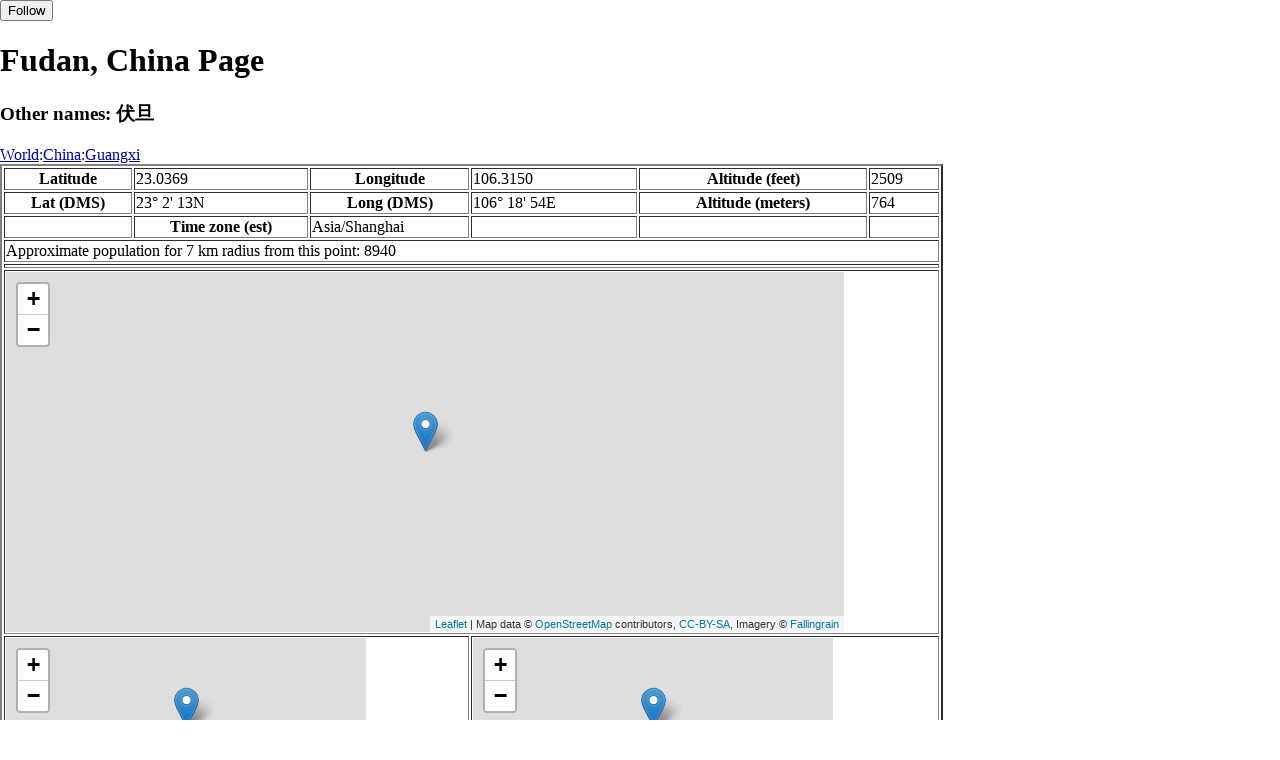

--- FILE ---
content_type: text/html
request_url: http://www.fallingrain.com/world/CH/16/Fudan.html
body_size: 13418
content:
<!DOCTYPE html
	PUBLIC "-//W3C//DTD XHTML 1.0 Transitional//EN"
	 "http://www.w3.org/TR/xhtml1/DTD/xhtml1-transitional.dtd">
<html xmlns="http://www.w3.org/1999/xhtml" lang="en-US" xml:lang="en-US">
<head>
<title>Maps, Weather, and Airports for Fudan, China</title>
<meta name="ICBM" content="23.0369,106.3150" />
<meta name="copyright" content="Copyright 1996-2021 by Falling Rain Software, Ltd." />
<meta name="description" content="Maps, weather, and information about Fudan, China" />
<meta name="geo.position" content="23.0369;106.3150" />
<meta name="keywords" content="Fudan, China, weather, airport, map" />
<meta name="viewport" content="width=device-width, initial-scale=1" />
<meta name="place:location:latitude" content="23.0369" />
<meta name="place:location:longitude" content="106.3150" />
<meta name="place:location:altitude" content="764" />
<meta og:title="Fudan, China" />
<meta og:type="place" />
<meta og:description="Maps, weather, and information about Fudan, China" />
<meta http-equiv="Content-Type" content="text/html; charset=utf-8" />
    <link rel="stylesheet" href="/leaflet.css"/>
    <script type="text/javascript" src="/leaflet.js"></script>
<style>
		body {
			padding: 0;
			margin: 0;
		}
		html, body {
			height: 100%;
			width: 100%;
		}
	</style>
<script type="text/javascript" src="/dygraph.min.js"></script>
<link rel="stylesheet" src="/dygraph.css" />
</head>
<body bgcolor="#ffffff" link="#0000ab" vlink="#4444ab">
<div id="places"></div>
<!-- Contact (carlsven) at (yahoo.com) for authorizations. -->
<h1>Fudan, China Page</h1>
<h3>Other names: 伏旦</h3>
<a href="../../index.html">World</a>:<a href="../index.html">China</a>:<a href=index.html>Guangxi</a><table border="2"><tr><th>Latitude</th> <td>23.0369</td> <th>Longitude</th> <td>106.3150</td> <th>Altitude (feet)</th> <td>2509</td></tr>
<tr><th>Lat (DMS)</th> <td>23&#176; 2' 13N</td> <th>Long (DMS)</th> <td>106&#176; 18' 54E</td> <th>Altitude (meters)</th> <td>764</td></tr>
<tr><td></td> <th>Time zone (est)</th> <td>Asia/Shanghai</td> <td></td> <td></td> <td></td></tr>
<tr><td colspan="6">Approximate population for 7 km radius from this point: 8940</td></tr>
<tr><td colspan="6">    <script type="text/javascript"><!--
    google_ad_client = "pub-3500321794728958";
    /* 728x90, created 12/23/09 */
    google_ad_slot = "4739862101";
    google_ad_width = 728;
    google_ad_height = 90;
    //-->
    </script>
    <script type="text/javascript"
    src="">
    </script>
</td></tr>
<tr><td colspan="6"><div id="map1" style="width: 90%; height: 360px"></div></td></tr><!--MUNGED-->
<tr><td colspan="3"><div id="map2" style="width: 360px; height: 180px"></div></td> <td colspan="3"><div id="map3" style="width: 360px; height: 180px"></div></td></tr>
<tr><td colspan="6"><h2>Weather Charts</h2></td></tr><tr><td colspan="6"><b>New </b>There has been a serious bug with these forecasts until today December 12 2021. They were primarily tested on London, which was accurate. </td></tr>
<tr><td colspan="6"><!--MUNGE BEGIN-->
<br><div id="aaa">Fudan Temperature in Celsius</div><br>
<div id="agraphdiv"
  style="width:80%; height:220px;"></div>
  <p><b>Display: </b>
  <input type=checkbox id="a0" onClick="stockchange('a','CLD')" unchecked>
  <label for="a0">Cloud Cover</label>
  <input type=checkbox id=a1 onClick="stockchange('a','TMP')" checked>
  <label for="a1">Temperature</label>
  <input type=checkbox id=a2 onClick="stockchange('a','PCP')" unchecked>
  <label for="a2">Precipitation</label>
  <input type=checkbox id=a3 onClick="stockchange('a','DSWRF')" unchecked>
  <label for="a3">Solar Flux</label>
  <input type=checkbox id=a4 onClick="stockchange('a','SNOD')" unchecked>
  <label for="a4">Snow Depth</label><input type=checkbox id=a5 onClick="stockchange('a','RH')" unchecked></label for="a5">Relative Humidity</label>
  <br>Time in GMT, not local. Click-drag to zoom,click-click to reset,shift-click to drag.

<script type="text/javascript">
  ag2 = new Dygraph(
    document.getElementById("agraphdiv"),
    "/wx2.cgi?lat=23.0369&long=106.3150&name=Fudan&what=TMP&size=text", // path to CSV file
    {}          // options
  );
</script>
<!--MUNGE END-->
</td></tr>
<tr><td colspan="6"><!--MUNGE BEGIN-->
<br><div id="baa">Fudan Cloud Cover in Percent</div><br>
<div id="bgraphdiv"
  style="width:80%; height:220px;"></div>
  <p><b>Display: </b>
  <input type=checkbox id="b0" onClick="stockchange('b','CLD')" checked>
  <label for="b0">Cloud Cover</label>
  <input type=checkbox id=b1 onClick="stockchange('b','TMP')" unchecked>
  <label for="b1">Temperature</label>
  <input type=checkbox id=b2 onClick="stockchange('b','PCP')" unchecked>
  <label for="b2">Precipitation</label>
  <input type=checkbox id=b3 onClick="stockchange('b','DSWRF')" unchecked>
  <label for="b3">Solar Flux</label>
  <input type=checkbox id=b4 onClick="stockchange('b','SNOD')" unchecked>
  <label for="b4">Snow Depth</label><input type=checkbox id=b5 onClick="stockchange('b','RH')" unchecked></label for="b5">Relative Humidity</label>
  <br>Time in GMT, not local. Click-drag to zoom,click-click to reset,shift-click to drag.

<script type="text/javascript">
  bg2 = new Dygraph(
    document.getElementById("bgraphdiv"),
    "/wx2.cgi?lat=23.0369&long=106.3150&name=Fudan&what=CLD&size=text", // path to CSV file
    {}          // options
  );
</script>
<!--MUNGE END-->
</td></tr>
<tr><td colspan="6"><!--MUNGE BEGIN-->
<br><div id="caa">Fudan Precipitation</div><br>
<div id="cgraphdiv"
  style="width:80%; height:220px;"></div>
  <p><b>Display: </b>
  <input type=checkbox id="c0" onClick="stockchange('c','CLD')" unchecked>
  <label for="c0">Cloud Cover</label>
  <input type=checkbox id=c1 onClick="stockchange('c','TMP')" unchecked>
  <label for="c1">Temperature</label>
  <input type=checkbox id=c2 onClick="stockchange('c','PCP')" checked>
  <label for="c2">Precipitation</label>
  <input type=checkbox id=c3 onClick="stockchange('c','DSWRF')" unchecked>
  <label for="c3">Solar Flux</label>
  <input type=checkbox id=c4 onClick="stockchange('c','SNOD')" unchecked>
  <label for="c4">Snow Depth</label><input type=checkbox id=c5 onClick="stockchange('c','RH')" unchecked></label for="c5">Relative Humidity</label>
  <br>Time in GMT, not local. Click-drag to zoom,click-click to reset,shift-click to drag.

<script type="text/javascript">
  cg2 = new Dygraph(
    document.getElementById("cgraphdiv"),
    "/wx2.cgi?lat=23.0369&long=106.3150&name=Fudan&what=PCP&size=text", // path to CSV file
    {}          // options
  );
</script>
<!--MUNGE END-->
</td></tr>
<script type="text/javascript">
  function stockchange(d1,e1){
   document.getElementById(d1+"0").checked = false;
   document.getElementById(d1+"1").checked = false;
   document.getElementById(d1+"2").checked = false;
   document.getElementById(d1+"3").checked = false;
   document.getElementById(d1+"4").checked = false;
   document.getElementById(d1+"5").checked = false;
   if (e1 == 'RH'){
       document.getElementById(d1+"5").checked = true;
       document.getElementById(d1+"aa").innerHTML = 'Relative Humidity Percent';
   }
   if (e1 == 'CLD'){

       document.getElementById(d1+"0").checked = true;
       document.getElementById(d1+"aa").innerHTML = 'Cloud Cover in Percent';
   }
   if (e1 == 'TMP'){
       document.getElementById(d1+"1").checked = true;
       document.getElementById(d1+"aa").innerHTML = 'Temperature in Celsius';
   }
   if (e1 == 'PCP'){
       document.getElementById(d1+"2").checked = true;
       document.getElementById(d1+"aa").innerHTML = 'Precipitation';
   }
   if (e1 == 'DSWRF'){
       document.getElementById(d1+"3").checked = true;
       document.getElementById(d1+"aa").innerHTML = 'Short Solar Flux in w/m^2';
   }
   if (e1 == 'SNOD'){
       document.getElementById(d1+"4").checked = true;
       document.getElementById(d1+"aa").innerHTML = 'Snow Depth in Meters';
   }
   if (d1 == 'a'){
       ag2.updateOptions({file: "/wx2.cgi?lat=23.0369&long=106.3150&name=Fudan&what="+e1+"&size=text"});
    }
   if (d1 == 'b'){
       bg2.updateOptions({file: "/wx2.cgi?lat=23.0369&long=106.3150&name=Fudan&what="+e1+"&size=text"});
    }
   if (d1 == 'c'){
       cg2.updateOptions({file: "/wx2.cgi?lat=23.0369&long=106.3150&name=Fudan&what="+e1+"&size=text"});
    }
  }
</script>
<tr><td colspan="6"><table><tr><th colspan="4">Nearby Cities and Towns</th></tr> <tr><th>West</th> <th>North</th> <th>East</th> <th>South</th></tr> <tr><td><a href="/world/CH/16/Citai.html">Citai</a> (1.2 nm)</td> <td><a href="/world/CH/16/Guwen3.html">Guwen</a> (0.8 nm)<br /><a href="/world/CH/16/Longteng.html">Longteng</a> (1.9 nm)<br /><a href="/world/CH/16/Runyuan.html">Runyuan</a> (2.0 nm)<br /><a href="/world/CH/16/Runtun.html">Runtun</a> (2.4 nm)<br /><a href="/world/CH/16/Silang.html">Silang</a> (2.4 nm)<br /><a href="/world/CH/16/Xihua2.html">Xihua</a> (3.1 nm)</td> <td><a href="/world/CH/16/Fujun.html">Fujun</a> (0.7 nm)<br /><a href="/world/CH/16/Podoujie.html">Podoujie</a> (0.8 nm)<br /><a href="/world/CH/16/Podou2.html">Podou</a> (0.8 nm)<br /><a href="/world/CH/16/Daliang8.html">Daliang</a> (1.4 nm)<br /><a href="/world/CH/16/Balian5.html">Balian</a> (1.8 nm)<br /><a href="/world/CH/16/Dali15.html">Dali</a> (2.0 nm)<br /><a href="/world/CH/16/Poqiu.html">Poqiu</a> (2.2 nm)<br /><a href="/world/CH/16/Zhutanwai.html">Zhutanwai</a> (2.8 nm)<br /><a href="/world/CH/16/Bahaonei.html">Bahaonei</a> (3.2 nm)</td> <td><a href="/world/CH/16/Fuliu.html">Fuliu</a> (0.4 nm)<br /><a href="/world/CH/16/Xincun52.html">Xincun</a> (2.0 nm)<br /><a href="/world/CH/16/Xintun2.html">Xintun</a> (2.3 nm)</td></tr></table></td></tr>
<tr><td colspan="6"><h2>Nearby Airports</h2><table border="1"><tr><th>Code</th> <th>IATA</th> <th>Kind</th> <th>Name</th> <th>City</th> <th>Distance</th> <th>Bearing</th> <th>Airlines</th></tr> <tr><td><a href="/apts/40971.html">FR40971</a></td> <td>AEB</td> <td>Medium</td> <td>Baise Youjiang Airport</td> <td>Baise</td> <td>54 nm N</td> <td>40</td> <td><a href="http://global.ceair.com/">China Eastern Airlines</a>, <a href="http://www.chinaexpressair.com/">China Express Airlines</a>, <a href="https://www.hainanairlines.com">Hainan Airlines</a></td></tr> <tr><td><a href="/apts/40955.html">FR40955</a></td> <td></td> <td>Medium</td> <td>Baihe Ning Ming Air Base</td> <td></td> <td>70 nm S</td> <td>140</td> <td></td></tr> <tr><td><a href="/apts/44655.html">FR44655</a></td> <td></td> <td>Small</td> <td>Yên Bái Air Base</td> <td></td> <td>112 nm W</td> <td>226</td> <td></td></tr></table></td></tr>
<tr><td colspan="6"><table><caption>Nearby references in Wikipedia:</caption> <tr><th colspan="2">Distance</th> <th>Title</th></tr> <tr><td>9.3 nm</td> <td>S</td> <td><a href="http://en.wikipedia.org/wiki/Longbang">Longbang</a></td></tr> <tr><td>10.9 nm</td> <td>SW</td> <td><a href="http://en.wikipedia.org/wiki/Hà_Quảng_District">Hà Quảng District</a></td></tr> <tr><td>12.3 nm</td> <td>S</td> <td><a href="http://en.wikipedia.org/wiki/Trà_Lĩnh_District">Trà Lĩnh District</a></td></tr> <tr><td>14.8 nm</td> <td>W</td> <td><a href="http://en.wikipedia.org/wiki/Pác_Bó">Pác Bó</a></td></tr></table></td></tr></table><hr /><br />If this page is useful to you, please link to it. <a href="/credits.html">Credits</a><br />Presentation Copyright &copy; Falling Rain Software, Ltd. 1996-2026<br>Please consider supporting this website by using one of our private browsing products: <a href="https://apps.apple.com/us/app/vpn-uk-free-vpn-and-browser/id1091630931">Free VPN (Ad-supported)</a> or 
<a href="https://apps.apple.com/us/app/onion-browser-unlimited-vpn/id961073150">Maximum Security and Anonymity TOR/VPN</a>.

<br />Wed Jan 14 17:40:33 2026
<script>
	var frtile1 = L.tileLayer('/tiles/v4/{id}/v1/illum/{z}/{x}/{y}.png', {
		maxZoom: 18,
		attribution: 'Map data &copy; <a href="http://openstreetmap.org">OpenStreetMap</a> contributors, ' +
			'<a href="http://creativecommons.org/licenses/by-sa/2.0/">CC-BY-SA</a>, ' +
			'Imagery © <a href="http://fallingrain.com">Fallingrain</a>',
		id: 'fallingrain.streets'
	});
 var map1 = L.map('map1',{ center: [23.0369, 106.3150], zoom: 11, layers: [frtile1] });
 L.marker([23.0369, 106.3150],{title:'Fudan'}).addTo(map1).bindPopup('Fudan');
	var frtile2 = L.tileLayer('/tiles/v4/{id}/v1/illum/{z}/{x}/{y}.png', {
		maxZoom: 18,
		attribution: 'Map data &copy; <a href="http://openstreetmap.org">OpenStreetMap</a> contributors, ' +
			'<a href="http://creativecommons.org/licenses/by-sa/2.0/">CC-BY-SA</a>, ' +
			'Imagery © <a href="http://fallingrain.com">Fallingrain</a>',
		id: 'fallingrain.streets'
	});
 var map2 = L.map('map2',{ center: [23.0369, 106.3150], zoom: 7, layers: [frtile2] });
 L.marker([23.0369, 106.3150],{title:'Fudan'}).addTo(map2).bindPopup('Fudan');
	var frtile3 = L.tileLayer('/tiles/v4/{id}/v1/illum/{z}/{x}/{y}.png', {
		maxZoom: 18,
		attribution: 'Map data &copy; <a href="http://openstreetmap.org">OpenStreetMap</a> contributors, ' +
			'<a href="http://creativecommons.org/licenses/by-sa/2.0/">CC-BY-SA</a>, ' +
			'Imagery © <a href="http://fallingrain.com">Fallingrain</a>',
		id: 'fallingrain.streets'
	});
 var map3 = L.map('map3',{ center: [23.0369, 106.3150], zoom: 3, layers: [frtile3] });
 L.marker([23.0369, 106.3150],{title:'Fudan'}).addTo(map3).bindPopup('Fudan');

</script><script type="text/javascript" src="/follow.js"></script>
</body>
</html>
